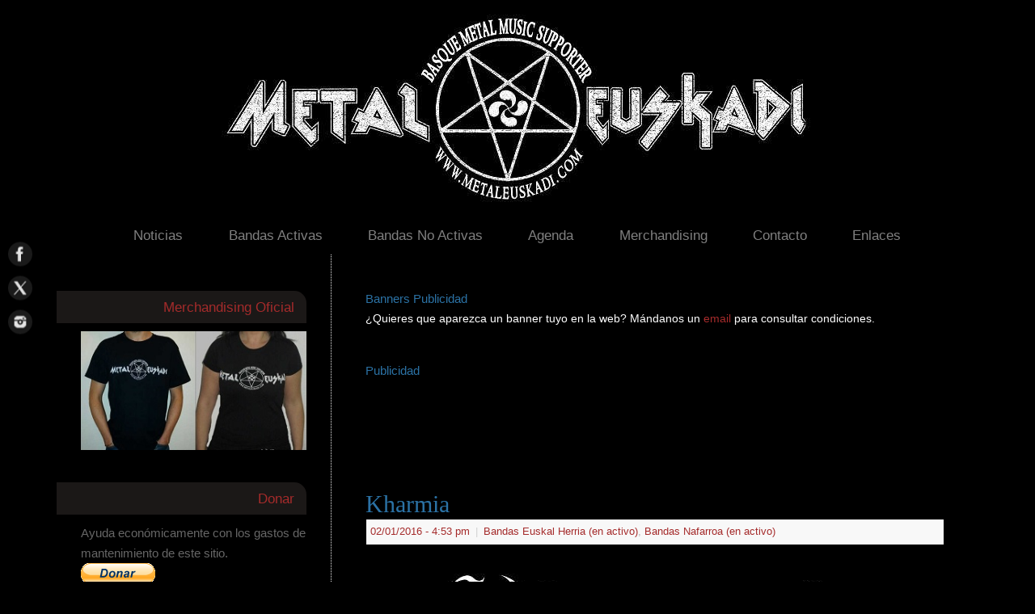

--- FILE ---
content_type: text/html; charset=UTF-8
request_url: http://www.metaleuskadi.com/banda/kharmia/
body_size: 15199
content:
<!DOCTYPE html>
<html lang="es">
<head>
<meta http-equiv="Content-Type" content="text/html; charset=UTF-8" />
<meta name="viewport" content="width=device-width, user-scalable=yes, initial-scale=1.0, minimum-scale=1.0, maximum-scale=3.0">
<link rel="profile" href="http://gmpg.org/xfn/11" />
<link rel="pingback" href="http://www.metaleuskadi.com/xmlrpc.php" />
<meta name='robots' content='index, follow, max-image-preview:large, max-snippet:-1, max-video-preview:-1' />

	<!-- This site is optimized with the Yoast SEO plugin v26.7 - https://yoast.com/wordpress/plugins/seo/ -->
	<title>Kharmia - Metal Euskadi</title>
	<link rel="canonical" href="http://www.metaleuskadi.com/banda/kharmia/" />
	<meta property="og:locale" content="es_ES" />
	<meta property="og:type" content="article" />
	<meta property="og:title" content="Kharmia - Metal Euskadi" />
	<meta property="og:url" content="http://www.metaleuskadi.com/banda/kharmia/" />
	<meta property="og:site_name" content="Metal Euskadi" />
	<meta property="article:publisher" content="https://www.facebook.com/metaleuskadi/" />
	<meta property="article:modified_time" content="2024-03-17T21:10:41+00:00" />
	<script type="application/ld+json" class="yoast-schema-graph">{"@context":"https://schema.org","@graph":[{"@type":"WebPage","@id":"http://www.metaleuskadi.com/banda/kharmia/","url":"http://www.metaleuskadi.com/banda/kharmia/","name":"Kharmia - Metal Euskadi","isPartOf":{"@id":"http://www.metaleuskadi.com/#website"},"datePublished":"2016-01-02T15:53:41+00:00","dateModified":"2024-03-17T21:10:41+00:00","breadcrumb":{"@id":"http://www.metaleuskadi.com/banda/kharmia/#breadcrumb"},"inLanguage":"es","potentialAction":[{"@type":"ReadAction","target":["http://www.metaleuskadi.com/banda/kharmia/"]}]},{"@type":"BreadcrumbList","@id":"http://www.metaleuskadi.com/banda/kharmia/#breadcrumb","itemListElement":[{"@type":"ListItem","position":1,"name":"Portada","item":"http://www.metaleuskadi.com/"},{"@type":"ListItem","position":2,"name":"Bandas","item":"http://www.metaleuskadi.com/banda/"},{"@type":"ListItem","position":3,"name":"Kharmia"}]},{"@type":"WebSite","@id":"http://www.metaleuskadi.com/#website","url":"http://www.metaleuskadi.com/","name":"Metal Euskadi","description":"Noticias Metal Euskadi","publisher":{"@id":"http://www.metaleuskadi.com/#organization"},"potentialAction":[{"@type":"SearchAction","target":{"@type":"EntryPoint","urlTemplate":"http://www.metaleuskadi.com/?s={search_term_string}"},"query-input":{"@type":"PropertyValueSpecification","valueRequired":true,"valueName":"search_term_string"}}],"inLanguage":"es"},{"@type":"Organization","@id":"http://www.metaleuskadi.com/#organization","name":"Metal Euskadi","url":"http://www.metaleuskadi.com/","logo":{"@type":"ImageObject","inLanguage":"es","@id":"http://www.metaleuskadi.com/#/schema/logo/image/","url":"https://i1.wp.com/www.metaleuskadi.com/wp-content/uploads/2018/05/metal_euskadi_banner_wordpress_1100x250.jpg?fit=1100%2C250","contentUrl":"https://i1.wp.com/www.metaleuskadi.com/wp-content/uploads/2018/05/metal_euskadi_banner_wordpress_1100x250.jpg?fit=1100%2C250","width":1100,"height":250,"caption":"Metal Euskadi"},"image":{"@id":"http://www.metaleuskadi.com/#/schema/logo/image/"},"sameAs":["https://www.facebook.com/metaleuskadi/","https://x.com/metaleuskadi"]}]}</script>
	<!-- / Yoast SEO plugin. -->


<link rel='dns-prefetch' href='//stats.wp.com' />
<link rel='dns-prefetch' href='//v0.wordpress.com' />
<link rel='dns-prefetch' href='//widgets.wp.com' />
<link rel='dns-prefetch' href='//s0.wp.com' />
<link rel='dns-prefetch' href='//0.gravatar.com' />
<link rel='dns-prefetch' href='//1.gravatar.com' />
<link rel='dns-prefetch' href='//2.gravatar.com' />
<link rel="alternate" type="application/rss+xml" title="Metal Euskadi &raquo; Feed" href="http://www.metaleuskadi.com/feed/" />
<link rel="alternate" type="application/rss+xml" title="Metal Euskadi &raquo; Feed de los comentarios" href="http://www.metaleuskadi.com/comments/feed/" />
<link rel="alternate" type="application/rss+xml" title="Metal Euskadi &raquo; Comentario Kharmia del feed" href="http://www.metaleuskadi.com/banda/kharmia/feed/" />
<link rel="alternate" title="oEmbed (JSON)" type="application/json+oembed" href="http://www.metaleuskadi.com/wp-json/oembed/1.0/embed?url=http%3A%2F%2Fwww.metaleuskadi.com%2Fbanda%2Fkharmia%2F" />
<link rel="alternate" title="oEmbed (XML)" type="text/xml+oembed" href="http://www.metaleuskadi.com/wp-json/oembed/1.0/embed?url=http%3A%2F%2Fwww.metaleuskadi.com%2Fbanda%2Fkharmia%2F&#038;format=xml" />
<style id='wp-img-auto-sizes-contain-inline-css' type='text/css'>
img:is([sizes=auto i],[sizes^="auto," i]){contain-intrinsic-size:3000px 1500px}
/*# sourceURL=wp-img-auto-sizes-contain-inline-css */
</style>
<style id='wp-emoji-styles-inline-css' type='text/css'>

	img.wp-smiley, img.emoji {
		display: inline !important;
		border: none !important;
		box-shadow: none !important;
		height: 1em !important;
		width: 1em !important;
		margin: 0 0.07em !important;
		vertical-align: -0.1em !important;
		background: none !important;
		padding: 0 !important;
	}
/*# sourceURL=wp-emoji-styles-inline-css */
</style>
<style id='wp-block-library-inline-css' type='text/css'>
:root{--wp-block-synced-color:#7a00df;--wp-block-synced-color--rgb:122,0,223;--wp-bound-block-color:var(--wp-block-synced-color);--wp-editor-canvas-background:#ddd;--wp-admin-theme-color:#007cba;--wp-admin-theme-color--rgb:0,124,186;--wp-admin-theme-color-darker-10:#006ba1;--wp-admin-theme-color-darker-10--rgb:0,107,160.5;--wp-admin-theme-color-darker-20:#005a87;--wp-admin-theme-color-darker-20--rgb:0,90,135;--wp-admin-border-width-focus:2px}@media (min-resolution:192dpi){:root{--wp-admin-border-width-focus:1.5px}}.wp-element-button{cursor:pointer}:root .has-very-light-gray-background-color{background-color:#eee}:root .has-very-dark-gray-background-color{background-color:#313131}:root .has-very-light-gray-color{color:#eee}:root .has-very-dark-gray-color{color:#313131}:root .has-vivid-green-cyan-to-vivid-cyan-blue-gradient-background{background:linear-gradient(135deg,#00d084,#0693e3)}:root .has-purple-crush-gradient-background{background:linear-gradient(135deg,#34e2e4,#4721fb 50%,#ab1dfe)}:root .has-hazy-dawn-gradient-background{background:linear-gradient(135deg,#faaca8,#dad0ec)}:root .has-subdued-olive-gradient-background{background:linear-gradient(135deg,#fafae1,#67a671)}:root .has-atomic-cream-gradient-background{background:linear-gradient(135deg,#fdd79a,#004a59)}:root .has-nightshade-gradient-background{background:linear-gradient(135deg,#330968,#31cdcf)}:root .has-midnight-gradient-background{background:linear-gradient(135deg,#020381,#2874fc)}:root{--wp--preset--font-size--normal:16px;--wp--preset--font-size--huge:42px}.has-regular-font-size{font-size:1em}.has-larger-font-size{font-size:2.625em}.has-normal-font-size{font-size:var(--wp--preset--font-size--normal)}.has-huge-font-size{font-size:var(--wp--preset--font-size--huge)}.has-text-align-center{text-align:center}.has-text-align-left{text-align:left}.has-text-align-right{text-align:right}.has-fit-text{white-space:nowrap!important}#end-resizable-editor-section{display:none}.aligncenter{clear:both}.items-justified-left{justify-content:flex-start}.items-justified-center{justify-content:center}.items-justified-right{justify-content:flex-end}.items-justified-space-between{justify-content:space-between}.screen-reader-text{border:0;clip-path:inset(50%);height:1px;margin:-1px;overflow:hidden;padding:0;position:absolute;width:1px;word-wrap:normal!important}.screen-reader-text:focus{background-color:#ddd;clip-path:none;color:#444;display:block;font-size:1em;height:auto;left:5px;line-height:normal;padding:15px 23px 14px;text-decoration:none;top:5px;width:auto;z-index:100000}html :where(.has-border-color){border-style:solid}html :where([style*=border-top-color]){border-top-style:solid}html :where([style*=border-right-color]){border-right-style:solid}html :where([style*=border-bottom-color]){border-bottom-style:solid}html :where([style*=border-left-color]){border-left-style:solid}html :where([style*=border-width]){border-style:solid}html :where([style*=border-top-width]){border-top-style:solid}html :where([style*=border-right-width]){border-right-style:solid}html :where([style*=border-bottom-width]){border-bottom-style:solid}html :where([style*=border-left-width]){border-left-style:solid}html :where(img[class*=wp-image-]){height:auto;max-width:100%}:where(figure){margin:0 0 1em}html :where(.is-position-sticky){--wp-admin--admin-bar--position-offset:var(--wp-admin--admin-bar--height,0px)}@media screen and (max-width:600px){html :where(.is-position-sticky){--wp-admin--admin-bar--position-offset:0px}}

/*# sourceURL=wp-block-library-inline-css */
</style><style id='global-styles-inline-css' type='text/css'>
:root{--wp--preset--aspect-ratio--square: 1;--wp--preset--aspect-ratio--4-3: 4/3;--wp--preset--aspect-ratio--3-4: 3/4;--wp--preset--aspect-ratio--3-2: 3/2;--wp--preset--aspect-ratio--2-3: 2/3;--wp--preset--aspect-ratio--16-9: 16/9;--wp--preset--aspect-ratio--9-16: 9/16;--wp--preset--color--black: #000000;--wp--preset--color--cyan-bluish-gray: #abb8c3;--wp--preset--color--white: #ffffff;--wp--preset--color--pale-pink: #f78da7;--wp--preset--color--vivid-red: #cf2e2e;--wp--preset--color--luminous-vivid-orange: #ff6900;--wp--preset--color--luminous-vivid-amber: #fcb900;--wp--preset--color--light-green-cyan: #7bdcb5;--wp--preset--color--vivid-green-cyan: #00d084;--wp--preset--color--pale-cyan-blue: #8ed1fc;--wp--preset--color--vivid-cyan-blue: #0693e3;--wp--preset--color--vivid-purple: #9b51e0;--wp--preset--gradient--vivid-cyan-blue-to-vivid-purple: linear-gradient(135deg,rgb(6,147,227) 0%,rgb(155,81,224) 100%);--wp--preset--gradient--light-green-cyan-to-vivid-green-cyan: linear-gradient(135deg,rgb(122,220,180) 0%,rgb(0,208,130) 100%);--wp--preset--gradient--luminous-vivid-amber-to-luminous-vivid-orange: linear-gradient(135deg,rgb(252,185,0) 0%,rgb(255,105,0) 100%);--wp--preset--gradient--luminous-vivid-orange-to-vivid-red: linear-gradient(135deg,rgb(255,105,0) 0%,rgb(207,46,46) 100%);--wp--preset--gradient--very-light-gray-to-cyan-bluish-gray: linear-gradient(135deg,rgb(238,238,238) 0%,rgb(169,184,195) 100%);--wp--preset--gradient--cool-to-warm-spectrum: linear-gradient(135deg,rgb(74,234,220) 0%,rgb(151,120,209) 20%,rgb(207,42,186) 40%,rgb(238,44,130) 60%,rgb(251,105,98) 80%,rgb(254,248,76) 100%);--wp--preset--gradient--blush-light-purple: linear-gradient(135deg,rgb(255,206,236) 0%,rgb(152,150,240) 100%);--wp--preset--gradient--blush-bordeaux: linear-gradient(135deg,rgb(254,205,165) 0%,rgb(254,45,45) 50%,rgb(107,0,62) 100%);--wp--preset--gradient--luminous-dusk: linear-gradient(135deg,rgb(255,203,112) 0%,rgb(199,81,192) 50%,rgb(65,88,208) 100%);--wp--preset--gradient--pale-ocean: linear-gradient(135deg,rgb(255,245,203) 0%,rgb(182,227,212) 50%,rgb(51,167,181) 100%);--wp--preset--gradient--electric-grass: linear-gradient(135deg,rgb(202,248,128) 0%,rgb(113,206,126) 100%);--wp--preset--gradient--midnight: linear-gradient(135deg,rgb(2,3,129) 0%,rgb(40,116,252) 100%);--wp--preset--font-size--small: 13px;--wp--preset--font-size--medium: 20px;--wp--preset--font-size--large: 36px;--wp--preset--font-size--x-large: 42px;--wp--preset--spacing--20: 0.44rem;--wp--preset--spacing--30: 0.67rem;--wp--preset--spacing--40: 1rem;--wp--preset--spacing--50: 1.5rem;--wp--preset--spacing--60: 2.25rem;--wp--preset--spacing--70: 3.38rem;--wp--preset--spacing--80: 5.06rem;--wp--preset--shadow--natural: 6px 6px 9px rgba(0, 0, 0, 0.2);--wp--preset--shadow--deep: 12px 12px 50px rgba(0, 0, 0, 0.4);--wp--preset--shadow--sharp: 6px 6px 0px rgba(0, 0, 0, 0.2);--wp--preset--shadow--outlined: 6px 6px 0px -3px rgb(255, 255, 255), 6px 6px rgb(0, 0, 0);--wp--preset--shadow--crisp: 6px 6px 0px rgb(0, 0, 0);}:where(.is-layout-flex){gap: 0.5em;}:where(.is-layout-grid){gap: 0.5em;}body .is-layout-flex{display: flex;}.is-layout-flex{flex-wrap: wrap;align-items: center;}.is-layout-flex > :is(*, div){margin: 0;}body .is-layout-grid{display: grid;}.is-layout-grid > :is(*, div){margin: 0;}:where(.wp-block-columns.is-layout-flex){gap: 2em;}:where(.wp-block-columns.is-layout-grid){gap: 2em;}:where(.wp-block-post-template.is-layout-flex){gap: 1.25em;}:where(.wp-block-post-template.is-layout-grid){gap: 1.25em;}.has-black-color{color: var(--wp--preset--color--black) !important;}.has-cyan-bluish-gray-color{color: var(--wp--preset--color--cyan-bluish-gray) !important;}.has-white-color{color: var(--wp--preset--color--white) !important;}.has-pale-pink-color{color: var(--wp--preset--color--pale-pink) !important;}.has-vivid-red-color{color: var(--wp--preset--color--vivid-red) !important;}.has-luminous-vivid-orange-color{color: var(--wp--preset--color--luminous-vivid-orange) !important;}.has-luminous-vivid-amber-color{color: var(--wp--preset--color--luminous-vivid-amber) !important;}.has-light-green-cyan-color{color: var(--wp--preset--color--light-green-cyan) !important;}.has-vivid-green-cyan-color{color: var(--wp--preset--color--vivid-green-cyan) !important;}.has-pale-cyan-blue-color{color: var(--wp--preset--color--pale-cyan-blue) !important;}.has-vivid-cyan-blue-color{color: var(--wp--preset--color--vivid-cyan-blue) !important;}.has-vivid-purple-color{color: var(--wp--preset--color--vivid-purple) !important;}.has-black-background-color{background-color: var(--wp--preset--color--black) !important;}.has-cyan-bluish-gray-background-color{background-color: var(--wp--preset--color--cyan-bluish-gray) !important;}.has-white-background-color{background-color: var(--wp--preset--color--white) !important;}.has-pale-pink-background-color{background-color: var(--wp--preset--color--pale-pink) !important;}.has-vivid-red-background-color{background-color: var(--wp--preset--color--vivid-red) !important;}.has-luminous-vivid-orange-background-color{background-color: var(--wp--preset--color--luminous-vivid-orange) !important;}.has-luminous-vivid-amber-background-color{background-color: var(--wp--preset--color--luminous-vivid-amber) !important;}.has-light-green-cyan-background-color{background-color: var(--wp--preset--color--light-green-cyan) !important;}.has-vivid-green-cyan-background-color{background-color: var(--wp--preset--color--vivid-green-cyan) !important;}.has-pale-cyan-blue-background-color{background-color: var(--wp--preset--color--pale-cyan-blue) !important;}.has-vivid-cyan-blue-background-color{background-color: var(--wp--preset--color--vivid-cyan-blue) !important;}.has-vivid-purple-background-color{background-color: var(--wp--preset--color--vivid-purple) !important;}.has-black-border-color{border-color: var(--wp--preset--color--black) !important;}.has-cyan-bluish-gray-border-color{border-color: var(--wp--preset--color--cyan-bluish-gray) !important;}.has-white-border-color{border-color: var(--wp--preset--color--white) !important;}.has-pale-pink-border-color{border-color: var(--wp--preset--color--pale-pink) !important;}.has-vivid-red-border-color{border-color: var(--wp--preset--color--vivid-red) !important;}.has-luminous-vivid-orange-border-color{border-color: var(--wp--preset--color--luminous-vivid-orange) !important;}.has-luminous-vivid-amber-border-color{border-color: var(--wp--preset--color--luminous-vivid-amber) !important;}.has-light-green-cyan-border-color{border-color: var(--wp--preset--color--light-green-cyan) !important;}.has-vivid-green-cyan-border-color{border-color: var(--wp--preset--color--vivid-green-cyan) !important;}.has-pale-cyan-blue-border-color{border-color: var(--wp--preset--color--pale-cyan-blue) !important;}.has-vivid-cyan-blue-border-color{border-color: var(--wp--preset--color--vivid-cyan-blue) !important;}.has-vivid-purple-border-color{border-color: var(--wp--preset--color--vivid-purple) !important;}.has-vivid-cyan-blue-to-vivid-purple-gradient-background{background: var(--wp--preset--gradient--vivid-cyan-blue-to-vivid-purple) !important;}.has-light-green-cyan-to-vivid-green-cyan-gradient-background{background: var(--wp--preset--gradient--light-green-cyan-to-vivid-green-cyan) !important;}.has-luminous-vivid-amber-to-luminous-vivid-orange-gradient-background{background: var(--wp--preset--gradient--luminous-vivid-amber-to-luminous-vivid-orange) !important;}.has-luminous-vivid-orange-to-vivid-red-gradient-background{background: var(--wp--preset--gradient--luminous-vivid-orange-to-vivid-red) !important;}.has-very-light-gray-to-cyan-bluish-gray-gradient-background{background: var(--wp--preset--gradient--very-light-gray-to-cyan-bluish-gray) !important;}.has-cool-to-warm-spectrum-gradient-background{background: var(--wp--preset--gradient--cool-to-warm-spectrum) !important;}.has-blush-light-purple-gradient-background{background: var(--wp--preset--gradient--blush-light-purple) !important;}.has-blush-bordeaux-gradient-background{background: var(--wp--preset--gradient--blush-bordeaux) !important;}.has-luminous-dusk-gradient-background{background: var(--wp--preset--gradient--luminous-dusk) !important;}.has-pale-ocean-gradient-background{background: var(--wp--preset--gradient--pale-ocean) !important;}.has-electric-grass-gradient-background{background: var(--wp--preset--gradient--electric-grass) !important;}.has-midnight-gradient-background{background: var(--wp--preset--gradient--midnight) !important;}.has-small-font-size{font-size: var(--wp--preset--font-size--small) !important;}.has-medium-font-size{font-size: var(--wp--preset--font-size--medium) !important;}.has-large-font-size{font-size: var(--wp--preset--font-size--large) !important;}.has-x-large-font-size{font-size: var(--wp--preset--font-size--x-large) !important;}
/*# sourceURL=global-styles-inline-css */
</style>

<style id='classic-theme-styles-inline-css' type='text/css'>
/*! This file is auto-generated */
.wp-block-button__link{color:#fff;background-color:#32373c;border-radius:9999px;box-shadow:none;text-decoration:none;padding:calc(.667em + 2px) calc(1.333em + 2px);font-size:1.125em}.wp-block-file__button{background:#32373c;color:#fff;text-decoration:none}
/*# sourceURL=/wp-includes/css/classic-themes.min.css */
</style>
<link rel='stylesheet' id='linkssc-style-css' href='http://www.metaleuskadi.com/wp-content/plugins/links-shortcode/links-shortcode.css?ver=6.9' type='text/css' media='all' />
<link rel='stylesheet' id='mantra-style-css' href='http://www.metaleuskadi.com/wp-content/themes/mantra-child/style.css?ver=3.3.3' type='text/css' media='all' />
<style id='mantra-style-inline-css' type='text/css'>
 #wrapper { max-width: 1140px; } #content { width: 100%; max-width:800px; max-width: calc( 100% - 340px ); } #content { float:right; } #primary, #secondary { width:340px; float:left; clear:left; border:none; border-right:1px dotted #EEE; } #primary .widget-title, #secondary .widget-title { border-radius:0 15px 0 0; text-align:right; margin-left: -2em; } html { font-size:14px; } #bg_image { display:block; margin:0 auto; } #main, #access ul li.current_page_item, #access ul li.current-menu-item, #access ul ul li, #nav-toggle { background-color:#000000} #access ul li { background-color:#000000} body, input, textarea {font-family:Segoe UI, Arial, sans-serif; } #content h1.entry-title a, #content h2.entry-title a, #content h1.entry-title, #content h2.entry-title, #front-text1 h2, #front-text2 h2 {font-family:Georgia, Times New Roman, Times, serif; } .widget-area {font-family:Helvetica, sans-serif; } .entry-content h1, .entry-content h2, .entry-content h3, .entry-content h4, .entry-content h5, .entry-content h6 {font-family:Georgia, Times New Roman, Times, serif; } article.post, article.page { padding-bottom:10px;border-bottom:3px solid #EEE } .nocomments, .nocomments2 {display:none;} #header-container > div { margin-top:120px; } #header-container > div { margin-left:0px; } body { background-color:#000000 !important; } #header { background-color:#000000; } #footer { background-color:#222222; } #footer2 { background-color:#171717; } #site-title span a { color:#a52b2b; } #site-description { color:#a52b2b; } #content, .column-text, #front-text3, #front-text4 { color:#FFFFFF ;} .widget-area a:link, .widget-area a:visited, a:link, a:visited ,#searchform #s:hover, #container #s:hover, #access a:hover, #wp-calendar tbody td a, #site-info a, #site-copyright a, #access li:hover > a, #access ul ul:hover > a { color:#a52b2b; } a:hover, .entry-meta a:hover, .entry-utility a:hover, .widget-area a:hover { color:#a54500; } #content .entry-title a, #content .entry-title, #content h1, #content h2, #content h3, #content h4, #content h5, #content h6 { color:#2b72a5; } #content .entry-title a:hover { color:#0096a5; } .widget-title { background-color:#1b1817; } .widget-title { color:#a52b2b; } #footer-widget-area .widget-title { color:#0C85CD; } #footer-widget-area a { color:#666666; } #footer-widget-area a:hover { color:#888888; } body .wp-caption { background-image:url(http://www.metaleuskadi.com/wp-content/themes/mantra/resources/images/pins/Pin2.png); } h1.page-title { display:none; } .entry-meta .comments-link, .entry-meta2 .comments-link { display:none; } .entry-meta .author { display:none; } .entry-utility span.bl_bookmark { display:none; } .entry-content p:not(:last-child), .entry-content ul, .entry-summary ul, .entry-content ol, .entry-summary ol { margin-bottom:1.5em;} #branding { height:250px ;} 
ins{background:black} /* cambiar color letras menú principal*/ #access ul li a { color: grey !important; font-size: 1.2em !important;} #access ul li.current_page_item a, #access ul li.current-menu-item a { background-color: #000000 !important; color: grey !important; font-size: 1.2em !important;} #access ul li:hover { background-color: #000000 !important;} #access ul li a:hover { color: white !important; } /* cambiar fuente y fondo de los comentarios*/ .comment-author cite {color: green;} .comment p { color: white !important; } .commentlist li.comment { background: #000000; } .commentlist li.comment:hover { background: #000000; } /* cambiar fondo de las celdas de las tablas */ td {background-color: #000000;} /* cambiar tamaño titulos en WP Parallax Content Slider */ .da-slide h2{ font-size: 20px; } /* cambiar fondo en WP Parallax Content Slider */ .da-slider{ background: black !important;} /* cambiar color de "Search Results for:" cuando buscas en la pagina */ .page-title { color: grey !important; }
/*# sourceURL=mantra-style-inline-css */
</style>
<link rel='stylesheet' id='mantra-mobile-css' href='http://www.metaleuskadi.com/wp-content/themes/mantra/resources/css/style-mobile.css?ver=3.3.3' type='text/css' media='all' />
<link rel='stylesheet' id='jetpack_likes-css' href='http://www.metaleuskadi.com/wp-content/plugins/jetpack/modules/likes/style.css?ver=15.4' type='text/css' media='all' />
<script type="text/javascript" src="http://www.metaleuskadi.com/wp-includes/js/jquery/jquery.min.js?ver=3.7.1" id="jquery-core-js"></script>
<script type="text/javascript" src="http://www.metaleuskadi.com/wp-includes/js/jquery/jquery-migrate.min.js?ver=3.4.1" id="jquery-migrate-js"></script>
<script type="text/javascript" src="http://www.metaleuskadi.com/wp-content/plugins/gigpress/scripts/gigpress.js?ver=6.9" id="gigpress-js-js"></script>
<script type="text/javascript" id="mantra-frontend-js-extra">
/* <![CDATA[ */
var mantra_options = {"responsive":"1","image_class":"imageSix","equalize_sidebars":"0"};
//# sourceURL=mantra-frontend-js-extra
/* ]]> */
</script>
<script type="text/javascript" src="http://www.metaleuskadi.com/wp-content/themes/mantra/resources/js/frontend.js?ver=3.3.3" id="mantra-frontend-js"></script>
<link rel="https://api.w.org/" href="http://www.metaleuskadi.com/wp-json/" /><link rel="EditURI" type="application/rsd+xml" title="RSD" href="http://www.metaleuskadi.com/xmlrpc.php?rsd" />
<meta name="generator" content="WordPress 6.9" />
<link rel='shortlink' href='http://www.metaleuskadi.com/?p=10384' />

<!-- This site is using AdRotate v5.17.2 to display their advertisements - https://ajdg.solutions/ -->
<!-- AdRotate CSS -->
<style type="text/css" media="screen">
	.g { margin:0px; padding:0px; overflow:hidden; line-height:1; zoom:1; }
	.g img { height:auto; }
	.g-col { position:relative; float:left; }
	.g-col:first-child { margin-left: 0; }
	.g-col:last-child { margin-right: 0; }
	.g-2 { min-width:0px; max-width:300px; }
	.b-2 { margin:0px 0px 0px 0px; }
	@media only screen and (max-width: 480px) {
		.g-col, .g-dyn, .g-single { width:100%; margin-left:0; margin-right:0; }
	}
</style>
<!-- /AdRotate CSS -->


		<!-- GA Google Analytics @ https://m0n.co/ga -->
		<script async src="https://www.googletagmanager.com/gtag/js?id=G-6BXCSTHBRH"></script>
		<script>
			window.dataLayer = window.dataLayer || [];
			function gtag(){dataLayer.push(arguments);}
			gtag('js', new Date());
			gtag('config', 'G-6BXCSTHBRH');
		</script>

		<style>img#wpstats{display:none}</style>
		<!--[if lte IE 8]> <style type="text/css" media="screen"> #access ul li, .edit-link a , #footer-widget-area .widget-title, .entry-meta,.entry-meta .comments-link, .short-button-light, .short-button-dark ,.short-button-color ,blockquote { position:relative; behavior: url(http://www.metaleuskadi.com/wp-content/themes/mantra/resources/js/PIE/PIE.php); } #access ul ul { -pie-box-shadow:0px 5px 5px #999; } #access ul li.current_page_item, #access ul li.current-menu-item , #access ul li ,#access ul ul ,#access ul ul li, .commentlist li.comment ,.commentlist .avatar, .nivo-caption, .theme-default .nivoSlider { behavior: url(http://www.metaleuskadi.com/wp-content/themes/mantra/resources/js/PIE/PIE.php); } </style> <![endif]--><link rel="icon" href="http://www.metaleuskadi.com/wp-content/uploads/2014/12/metal_euskadi_banner_cuadrado_899x899-54909618v1_site_icon-32x32.png" sizes="32x32" />
<link rel="icon" href="http://www.metaleuskadi.com/wp-content/uploads/2014/12/metal_euskadi_banner_cuadrado_899x899-54909618v1_site_icon-250x250.png" sizes="192x192" />
<link rel="apple-touch-icon" href="http://www.metaleuskadi.com/wp-content/uploads/2014/12/metal_euskadi_banner_cuadrado_899x899-54909618v1_site_icon-250x250.png" />
<meta name="msapplication-TileImage" content="http://www.metaleuskadi.com/wp-content/uploads/2014/12/metal_euskadi_banner_cuadrado_899x899-54909618v1_site_icon.png" />
<!--[if lt IE 9]>
	<script>
	document.createElement('header');
	document.createElement('nav');
	document.createElement('section');
	document.createElement('article');
	document.createElement('aside');
	document.createElement('footer');
	document.createElement('hgroup');
	</script>
	<![endif]--> <link rel='stylesheet' id='gigpress-css-css' href='http://www.metaleuskadi.com/wp-content/plugins/gigpress/css/gigpress.css?ver=6.9' type='text/css' media='all' />
<link rel='stylesheet' id='gigpress-css-custom-css' href='http://www.metaleuskadi.com/wp-content/themes/mantra-child/gigpress.css?ver=6.9' type='text/css' media='all' />
</head>
<body class="wp-singular banda-template-default single single-banda postid-10384 wp-theme-mantra wp-child-theme-mantra-child mantra-image-six mantra-caption-light mantra-hratio-1 mantra-sidebar-left mantra-menu-center mobile">
	    <div id="toTop"><i class="crycon-back2top"></i> </div>
		
<div id="wrapper" class="hfeed">


<header id="header">

		<div id="masthead">

			<div id="branding" role="banner" >

				<img id="bg_image" alt="Metal Euskadi" title="Metal Euskadi" src="http://www.metaleuskadi.com/wp-content/uploads/2014/11/metal_euskadi_banner_wordpress_1100x250_baja_calidad.jpg" />
	<div id="header-container">

				<a href="http://www.metaleuskadi.com/" id="linky"></a>
				</div> <!-- #header-container -->
					<div style="clear:both;"></div>

			</div><!-- #branding -->

            <a id="nav-toggle"><span>&nbsp; Menú</span></a>
			<nav id="access" class="jssafe" role="navigation">

					<div class="skip-link screen-reader-text"><a href="#content" title="Ir al contenido">Ir al contenido</a></div>
	<div class="menu"><ul id="prime_nav" class="menu"><li id="menu-item-11047" class="menu-item menu-item-type-custom menu-item-object-custom menu-item-home menu-item-11047"><a href="http://www.metaleuskadi.com">Noticias</a></li>
<li id="menu-item-2041" class="menu-item menu-item-type-post_type menu-item-object-page menu-item-has-children menu-item-2041"><a href="http://www.metaleuskadi.com/bandas-euskal-herria-en-activo/">Bandas Activas</a>
<ul class="sub-menu">
	<li id="menu-item-4156" class="menu-item menu-item-type-post_type menu-item-object-page menu-item-4156"><a href="http://www.metaleuskadi.com/bandas-euskal-herria-araba-en-activo/">Araba</a></li>
	<li id="menu-item-4155" class="menu-item menu-item-type-post_type menu-item-object-page menu-item-4155"><a href="http://www.metaleuskadi.com/bandas-euskal-herria-bizkaia-en-activo/">Bizkaia</a></li>
	<li id="menu-item-4154" class="menu-item menu-item-type-post_type menu-item-object-page menu-item-4154"><a href="http://www.metaleuskadi.com/bandas-euskal-herria-gipuzkoa-en-activo/">Gipuzkoa</a></li>
	<li id="menu-item-4153" class="menu-item menu-item-type-post_type menu-item-object-page menu-item-4153"><a href="http://www.metaleuskadi.com/bandas-euskal-herria-nafarroa-en-activo/">Nafarroa</a></li>
	<li id="menu-item-6225" class="menu-item menu-item-type-post_type menu-item-object-page menu-item-6225"><a href="http://www.metaleuskadi.com/bandas-euskal-herria-ipar-euskal-herria-en-activo/">Ipar Euskal Herria</a></li>
	<li id="menu-item-5138" class="menu-item menu-item-type-post_type menu-item-object-page menu-item-5138"><a href="http://www.metaleuskadi.com/bandas-euskal-herria-resto-en-activo/">Resto</a></li>
</ul>
</li>
<li id="menu-item-7554" class="menu-item menu-item-type-post_type menu-item-object-page menu-item-has-children menu-item-7554"><a href="http://www.metaleuskadi.com/bandas-euskal-herria-no-en-activo/">Bandas No Activas</a>
<ul class="sub-menu">
	<li id="menu-item-7625" class="menu-item menu-item-type-post_type menu-item-object-page menu-item-7625"><a href="http://www.metaleuskadi.com/bandas-euskal-herria-araba-no-en-activo/">Araba</a></li>
	<li id="menu-item-7557" class="menu-item menu-item-type-post_type menu-item-object-page menu-item-7557"><a href="http://www.metaleuskadi.com/bandas-euskal-herria-bizkaia-no-en-activo/">Bizkaia</a></li>
	<li id="menu-item-7560" class="menu-item menu-item-type-post_type menu-item-object-page menu-item-7560"><a href="http://www.metaleuskadi.com/bandas-euskal-herria-gipuzkoa-no-en-activo/">Gipuzkoa</a></li>
	<li id="menu-item-7866" class="menu-item menu-item-type-post_type menu-item-object-page menu-item-7866"><a href="http://www.metaleuskadi.com/bandas-euskal-herria-nafarroa-no-en-activo/">Nafarroa</a></li>
	<li id="menu-item-7933" class="menu-item menu-item-type-post_type menu-item-object-page menu-item-7933"><a href="http://www.metaleuskadi.com/bandas-euskal-herria-ipar-euskal-herria-no-en-activo/">Ipar Euskal Herria</a></li>
	<li id="menu-item-16918" class="menu-item menu-item-type-post_type menu-item-object-page menu-item-16918"><a href="http://www.metaleuskadi.com/bandas-euskal-herria-resto-no-activo/">Resto</a></li>
</ul>
</li>
<li id="menu-item-1891" class="menu-item menu-item-type-post_type menu-item-object-page menu-item-has-children menu-item-1891"><a href="http://www.metaleuskadi.com/agenda-euskal-herria-por-banda/">Agenda</a>
<ul class="sub-menu">
	<li id="menu-item-16736" class="menu-item menu-item-type-post_type menu-item-object-page menu-item-16736"><a href="http://www.metaleuskadi.com/agenda-araba-fecha/">Araba</a></li>
	<li id="menu-item-16741" class="menu-item menu-item-type-post_type menu-item-object-page menu-item-16741"><a href="http://www.metaleuskadi.com/agenda-bizkaia-fecha/">Bizkaia</a></li>
	<li id="menu-item-16746" class="menu-item menu-item-type-post_type menu-item-object-page menu-item-16746"><a href="http://www.metaleuskadi.com/agenda-gipuzkoa-fecha/">Gipuzkoa</a></li>
	<li id="menu-item-16751" class="menu-item menu-item-type-post_type menu-item-object-page menu-item-16751"><a href="http://www.metaleuskadi.com/agenda-nafarroa-fecha/">Nafarroa</a></li>
	<li id="menu-item-16756" class="menu-item menu-item-type-post_type menu-item-object-page menu-item-16756"><a href="http://www.metaleuskadi.com/agenda-ipar-euskal-herria-fecha/">Ipar Euskal Herria</a></li>
</ul>
</li>
<li id="menu-item-8265" class="menu-item menu-item-type-post_type menu-item-object-page menu-item-has-children menu-item-8265"><a href="http://www.metaleuskadi.com/merchandising/">Merchandising</a>
<ul class="sub-menu">
	<li id="menu-item-10129" class="menu-item menu-item-type-post_type menu-item-object-page menu-item-10129"><a href="http://www.metaleuskadi.com/supporters/">Supporters</a></li>
</ul>
</li>
<li id="menu-item-856" class="menu-item menu-item-type-post_type menu-item-object-page menu-item-856"><a href="http://www.metaleuskadi.com/contacto/">Contacto</a></li>
<li id="menu-item-6049" class="menu-item menu-item-type-post_type menu-item-object-page menu-item-6049"><a href="http://www.metaleuskadi.com/enlaces/">Enlaces</a></li>
</ul></div>
			</nav><!-- #access -->

		</div><!-- #masthead -->

	<div style="clear:both;"> </div>

</header><!-- #header -->
<div id="main" class="main">
	<div  id="forbottom" >
			<div class="socials" id="smenul">
	
			<a target="_blank" rel="nofollow" href="https://www.facebook.com/metaleuskadi" class="socialicons social-Facebook" title="Facebook">
				<img alt="Facebook" src="http://www.metaleuskadi.com/wp-content/themes/mantra/resources/images/socials/Facebook.png" />
			</a>
            
			<a target="_blank" rel="nofollow" href="https://x.com/metaleuskadi" class="socialicons social-X" title="X">
				<img alt="X" src="http://www.metaleuskadi.com/wp-content/themes/mantra/resources/images/socials/X.png" />
			</a>
            
			<a target="_blank" rel="nofollow" href="https://www.instagram.com/metaleuskadi" class="socialicons social-Instagram" title="Instagram">
				<img alt="Instagram" src="http://www.metaleuskadi.com/wp-content/themes/mantra/resources/images/socials/Instagram.png" />
			</a>
            	</div>
	
		<div style="clear:both;"> </div>

				<section id="container">
			<div id="content" role="main">
						<ul class="yoyo">
			<li id="text-2" class="widget-container widget_text"><h3 class="widget-title">Banners Publicidad</h3>			<div class="textwidget"><p>¿Quieres que aparezca un banner tuyo en la web? Mándanos un <a href="mailto:metaleuskadi@gmail.com">email </a>para consultar condiciones.</p>
</div>
		</li><li id="adrotate_widgets-3" class="widget-container adrotate_widgets"><h3 class="widget-title">Publicidad</h3><div class="g g-3"><div class="g-single a-4"><script async src="//pagead2.googlesyndication.com/pagead/js/adsbygoogle.js"></script>
<!-- Skyscraper horizonal -->
<ins class="adsbygoogle"
     style="display:inline-block;width:728px;height:90px"
     data-ad-client="ca-pub-5404013704763382"
     data-ad-slot="4448607759"></ins>
<script>
(adsbygoogle = window.adsbygoogle || []).push({});
</script></div></div></li>		</ul>
									<div id="nav-above" class="navigation">
					<div class="nav-previous">
						<a href="http://www.metaleuskadi.com/banda/the-hammer-killers/" rel="prev"><span class="meta-nav">&laquo;</span> The Hammer Killers</a>					</div>
					<div class="nav-next">
						<a href="http://www.metaleuskadi.com/banda/lamprea/" rel="next">Lampr3a <span class="meta-nav">&raquo;</span></a>				</div>
			</div><!-- #nav-above -->
			
			<div id="post-10384" class="post-10384 banda type-banda status-publish hentry category-bandas-euskal-herria-en-activo category-bandas-nafarroa-en-activo">
					<h1 class="entry-title">Kharmia</h1>
										<div class="entry-meta">
						 <span class="author vcard" > por <a class="url fn n" rel="author" href="http://www.metaleuskadi.com/author/metaleuskadi/" title="Lee todas las entradas de metaleuskadi">metaleuskadi</a> <span class="bl_sep">|</span></span>  <time class="onDate date published" datetime="2016-01-02T16:53:41+01:00"> <a href="http://www.metaleuskadi.com/banda/kharmia/" title="4:53 pm" rel="bookmark"><span class="entry-date">02/01/2016</span> <span class="entry-time"> - 4:53 pm</span></a> </time><span class="bl_sep">|</span><time class="updated"  datetime="2024-03-17T22:10:41+01:00">17/03/2024</time> <span class="bl_categ"> <a href="http://www.metaleuskadi.com/category/bandas-euskal-herria-en-activo/" rel="tag">Bandas Euskal Herria (en activo)</a>, <a href="http://www.metaleuskadi.com/category/bandas-euskal-herria-en-activo/bandas-nafarroa-en-activo/" rel="tag">Bandas Nafarroa (en activo)</a> </span>  					</div><!-- .entry-meta -->
					<div class="entry-content">
						<div style="text-align:center;">
							<img src="http://www.metaleuskadi.com/wp-content/uploads/2015/07/Kharmia_Logo.jpg" />
						</div>
						<br>
						<div class="entry-content">Iruña,Heavy Metal &#40;Activa&#41;&emsp;</div></br><table class="tab-sin-borde"><tr><td class="td-sin-borde"><div><b>Formaci&oacute;n Actual</b><br>Mon Argandoña: Guitarra<br />
Yisus: Voz<br />
Jon Harrys: Bajo<br />
Jon Culebras: Batería</div></td><td class="td-sin-borde"><img class="responsive-image" src="http://www.metaleuskadi.com/wp-content/uploads/2016/01/Kharmia_Banda.jpg"/></td></tr><tr><td class="td-sin-borde" colspan="2"><div><b>Componentes Anteriores</b><br>Ángel Garcia: Guitarra<br />
Marta Nicolás: Voz<br />
Javier "Txapi" Azpilicueta: Teclado<br />
Isaac Ríos: Voz<br />
Juankar Martínez: Batería<br />
Carlos Zugasti: Teclado<br />
Sergio Barbarin: Guitarra</div></td></tr></table><div><h1><b>Biograf&iacute;a</b></h1></div><br><div>Kharmia!! Nueva banda de Heavy Metal desde Navarra</div><br><div><h1><b>Discograf&iacute;a</b></h1></div><br><table class="tab-sin-borde"><tr><td class="td-sin-borde" colspan="2"><div><text style="font-size:200%;">Musikabizirik Recopilatorio 2015</text>&emsp;<text style="font-size:150%;">Split</text>&emsp;<text style="font-size:150%;">2015</text>&emsp;<a href="http://mega.co.nz/#!VlZEyI7K!P1mzc8gDYoJtSqau7I55VaMdfVVrtqDLYQIxIsvlg1Y" target="_blank" rel="nofollow"><text style="font-size:100%;">Descarga</text></a></div></td></tr><tr><td class="td-sin-borde"><div><img src="http://www.metaleuskadi.com/wp-content/uploads/2015/07/Kharmia_MusikabizirikRecopilatorio2015.jpg"/></div><br></td><td class="td-sin-borde"><div><b>Tracklist</b></div><br><div>1. Kudai - Mammon<br />
2. Niketz - Saldu<br />
3. Hibakusha - Itzalak<br />
4. Dingos & Flamingos - My Way<br />
5. Salyva - Cuando Perdimos La Razón<br />
6. Nekrotech - Shoot In Your Head<br />
7. In Thousand Lakes - Broken Silence<br />
8. The Gratix - No Señor<br />
9. Izu Nauk - Izu nauk<br />
10. Hi Executibo - Sua Itzaltzen<br />
11. Últimos Ritos - El Arte Del Cortar<br />
12. Indomables - La Hora De Despertar<br />
13. More Too - 15 Días<br />
14. Bullets Of Misery - Bizirik Infernuan<br />
15. Urban - El Roce<br />
16. Dark Hellion - Alma<br />
17. Irracional - Dulce Infancia<br />
18. Kharmia - Hijos Del Metal<br />
19. Kartzarot - Patakon<br />
20. Los Cojones - Te Digo Adios<br />
21. Meltdown - Hollow Chest<br />
22. RAS - Aquellos De Los Que Nadie Habla</div><br></td></tr></tr></table><table class="tab-sin-borde"><tr><td class="td-sin-borde" colspan="2"><div><text style="font-size:200%;">Kharmia</text>&emsp;<text style="font-size:150%;">Single</text>&emsp;</div></td></tr><tr><td class="td-sin-borde"><div><img src="http://www.metaleuskadi.com/wp-content/uploads/2016/01/Kharmia_Kharmia.jpg"/></div><br></td><td class="td-sin-borde"><div><b>Tracklist</b></div><br><div>1. Despierta<br />
2. Cazador</div><br></td></tr></tr></table><table class="tab-sin-borde"><tr><td class="td-sin-borde" colspan="2"><div><text style="font-size:200%;">La Bestia</text>&emsp;<text style="font-size:150%;">Album</text>&emsp;<text style="font-size:150%;">2024</text>&emsp;</div></td></tr><tr><td class="td-sin-borde"><div><img src="http://www.metaleuskadi.com/wp-content/uploads/2016/01/Kharmia_LaBestia.jpg"/></div><br></td><td class="td-sin-borde"></td></tr></tr></table><div><h4><b>Resto Discograf&iacute;a</b></h4></div><br><table class="tab-sin-borde"><tr><td class="td-sin-borde" colspan="2"><div><text style="font-size:200%;">Metal Norte IV</text>&emsp;<text style="font-size:150%;">Split</text>&emsp;<text style="font-size:150%;">2017</text>&emsp;</div></td></tr><tr><td class="td-sin-borde"><div><img src="http://www.metaleuskadi.com/wp-content/uploads/2016/01/Kharmia_MetalNorteIV.jpg"/></div><br></td><td class="td-sin-borde"><div><b>Tracklist</b></div><br><div>1. Infamia - Sin Respiro<br />
2. Tabú - Nada<br />
3. Mandrágora Negra - Vencerás<br />
4. Taken - Modern Messiah<br />
5. Icarus Dream - Siempre Al Límite<br />
6. Óxido - Oxidados<br />
7. Omnia Transit - Amanece Oscuridad<br />
8. Black Cat - Black Cat<br />
9. Kharmia - Despierta<br />
10. Dominium - Abismo<br />
11. Infektor - El Esperpento<br />
12. Penumbra - Miseria<br />
13. Seznaus - Pornonuclear<br />
14. Non Gratos - A Terapia<br />
15. Euphoric - Nada Vale Nada<br />
16. Herio - Deshaucio<br />
17. Potentor - Zozki Iluna</div><br></td></tr></tr></table><div><h1><b>Audios</b></h1></div><br><div><iframe title="Kharmia" width="800" height="450" src="https://www.youtube.com/embed/videoseries?list=OLAK5uy_mrIWqPstlnH71kfuglEpFMsxusf4Fhm8w" frameborder="0" allow="accelerometer; autoplay; clipboard-write; encrypted-media; gyroscope; picture-in-picture; web-share" referrerpolicy="strict-origin-when-cross-origin" allowfullscreen></iframe></div><br><div><iframe title="Locuras" width="800" height="600" src="https://www.youtube.com/embed/jt84M6mB1No?feature=oembed" frameborder="0" allow="accelerometer; autoplay; clipboard-write; encrypted-media; gyroscope; picture-in-picture; web-share" referrerpolicy="strict-origin-when-cross-origin" allowfullscreen></iframe></div><br><div><iframe title="Vientos de tristeza" width="800" height="600" src="https://www.youtube.com/embed/ex8JTs8-Q84?feature=oembed" frameborder="0" allow="accelerometer; autoplay; clipboard-write; encrypted-media; gyroscope; picture-in-picture; web-share" referrerpolicy="strict-origin-when-cross-origin" allowfullscreen></iframe></div><br><div><h1><b>V&iacute;deos</b></h1></div><br><div><iframe title="KHARMIA - PIE TRAS PIE (VIDEO OFICIAL 2018)" width="800" height="450" src="https://www.youtube.com/embed/S3dDPat1rv0?feature=oembed" frameborder="0" allow="accelerometer; autoplay; clipboard-write; encrypted-media; gyroscope; picture-in-picture; web-share" referrerpolicy="strict-origin-when-cross-origin" allowfullscreen></iframe></div><br><div><iframe title="KHARMIA &quot;Caerás&quot; (Videoclip)" width="800" height="450" src="https://www.youtube.com/embed/eHJ27sX0GiU?feature=oembed" frameborder="0" allow="accelerometer; autoplay; clipboard-write; encrypted-media; gyroscope; picture-in-picture; web-share" referrerpolicy="strict-origin-when-cross-origin" allowfullscreen></iframe></div><br><div><h4><b>Lyric Videos</b></h4></div><br><div><iframe title="KHARMIA  &#039;Golpea&#039;  [Official Lyric Video]" width="800" height="450" src="https://www.youtube.com/embed/JDjBKVUToNE?feature=oembed" frameborder="0" allow="accelerometer; autoplay; clipboard-write; encrypted-media; gyroscope; picture-in-picture; web-share" referrerpolicy="strict-origin-when-cross-origin" allowfullscreen></iframe></div><br><div><h1><b>Enlaces</b></h1></div><br><table class="tab-sin-borde"><tr><td class="td-sin-borde">Facebook</td><td class="td-sin-borde"><a href="https://www.facebook.com/kharmiaheavymetal" target="_blank" rel="nofollow">https://www.facebook.com/kharmiaheavymetal</a></td></tr><tr><td class="td-sin-borde">Instagram</td><td class="td-sin-borde"><a href="https://www.instagram.com/kharmia_official/" target="_blank" rel="nofollow">https://www.instagram.com/kharmia_official/</a></td></tr><tr><td class="td-sin-borde">Youtube</td><td class="td-sin-borde"><a href="https://www.youtube.com/channel/UCGpPGtF1WsEr5V7bHiCyG5g" target="_blank" rel="nofollow">https://www.youtube.com/channel/UCGpPGtF1WsEr5V7bHiCyG5g</a></td></tr><tr><td class="td-sin-borde">Youtube</td><td class="td-sin-borde"><a href="https://www.youtube.com/channel/UC_pe2sfFoQ8W8-W9W3i40SA" target="_blank" rel="nofollow">https://www.youtube.com/channel/UC_pe2sfFoQ8W8-W9W3i40SA</a></td></tr><tr><td class="td-sin-borde">Youtube</td><td class="td-sin-borde"><a href="https://www.youtube.com/channel/UC0QBCZB-9934KPm4geF0Neg" target="_blank" rel="nofollow">https://www.youtube.com/channel/UC0QBCZB-9934KPm4geF0Neg</a></td></tr></table><br>
						
						
					</div><!-- .entry-content -->






					<div class="entry-utility">

						<span class="bl_bookmark">Marcar el <a href="http://www.metaleuskadi.com/banda/kharmia/" title="Enlace permanente a Kharmia" rel="bookmark">Enlace permanente</a>. </span>
						
					</div><!-- .entry-utility -->

				</div><!-- #post-## -->



				<div id="nav-below" class="navigation">

					<div class="nav-previous"><a href="http://www.metaleuskadi.com/banda/the-hammer-killers/" rel="prev"><span class="meta-nav">&laquo;</span> The Hammer Killers</a></div>

					<div class="nav-next"><a href="http://www.metaleuskadi.com/banda/lamprea/" rel="next">Lampr3a <span class="meta-nav">&raquo;</span></a></div>

				</div><!-- #nav-below -->



				
			<div id="comments">



	<div id="respond" class="comment-respond">
		<h3 id="reply-title" class="comment-reply-title">Deja una respuesta <small><a rel="nofollow" id="cancel-comment-reply-link" href="/banda/kharmia/#respond" style="display:none;">Cancelar la respuesta</a></small></h3><form action="http://www.metaleuskadi.com/wp-comments-post.php" method="post" id="commentform" class="comment-form"><p class="comment-notes"><span id="email-notes">Tu dirección de correo electrónico no será publicada.</span> <span class="required-field-message">Los campos obligatorios están marcados con <span class="required">*</span></span></p><p class="comment-form-comment"><label for="comment">Comentario <span class="required">*</span></label> <textarea id="comment" name="comment" cols="45" rows="8" maxlength="65525" required="required"></textarea></p><p class="comment-form-author"><label for="author">Nombre <span class="required">*</span></label> <input id="author" name="author" type="text" value="" size="30" maxlength="245" autocomplete="name" required="required" /></p>
<p class="comment-form-email"><label for="email">Correo electrónico <span class="required">*</span></label> <input id="email" name="email" type="text" value="" size="30" maxlength="100" aria-describedby="email-notes" autocomplete="email" required="required" /></p>
<p class="comment-form-url"><label for="url">Web</label> <input id="url" name="url" type="text" value="" size="30" maxlength="200" autocomplete="url" /></p>
<p class="form-submit"><input name="submit" type="submit" id="submit" class="submit" value="Publicar el comentario" /> <input type='hidden' name='comment_post_ID' value='10384' id='comment_post_ID' />
<input type='hidden' name='comment_parent' id='comment_parent' value='0' />
</p><p style="display: none;"><input type="hidden" id="akismet_comment_nonce" name="akismet_comment_nonce" value="7e7aa67d47" /></p><p style="display: none !important;" class="akismet-fields-container" data-prefix="ak_"><label>&#916;<textarea name="ak_hp_textarea" cols="45" rows="8" maxlength="100"></textarea></label><input type="hidden" id="ak_js_1" name="ak_js" value="178"/><script>document.getElementById( "ak_js_1" ).setAttribute( "value", ( new Date() ).getTime() );</script></p></form>	</div><!-- #respond -->
	<p class="akismet_comment_form_privacy_notice">Este sitio usa Akismet para reducir el spam. <a href="https://akismet.com/privacy/" target="_blank" rel="nofollow noopener"> Aprende cómo se procesan los datos de tus comentarios.</a></p>
</div><!-- #comments -->






					<ul class="yoyo">
			<li id="adrotate_widgets-7" class="widget-container adrotate_widgets"><h3 class="widget-title">Publicidad</h3><div class="g g-4"><div class="g-single a-4"><script async src="//pagead2.googlesyndication.com/pagead/js/adsbygoogle.js"></script>
<!-- Skyscraper horizonal -->
<ins class="adsbygoogle"
     style="display:inline-block;width:728px;height:90px"
     data-ad-client="ca-pub-5404013704763382"
     data-ad-slot="4448607759"></ins>
<script>
(adsbygoogle = window.adsbygoogle || []).push({});
</script></div></div></li>		</ul>
	
			</div><!-- #content -->

			<div id="primary" class="widget-area" role="complementary">

		
		
			<ul class="xoxo">
				<li id="media_image-2" class="widget-container widget_media_image"><h3 class="widget-title">Merchandising Oficial</h3><a href="http://www.metaleuskadi.com/merchandising"><img width="300" height="158" src="http://www.metaleuskadi.com/wp-content/uploads/2015/02/Camisetas.jpg" class="image wp-image-8757 aligncenter attachment-full size-full" alt="" style="max-width: 100%; height: auto;" decoding="async" loading="lazy" srcset="http://www.metaleuskadi.com/wp-content/uploads/2015/02/Camisetas.jpg 300w, http://www.metaleuskadi.com/wp-content/uploads/2015/02/Camisetas-150x79.jpg 150w" sizes="auto, (max-width: 300px) 100vw, 300px" /></a></li><li id="paypal_donations-2" class="widget-container widget_paypal_donations"><h3 class="widget-title">Donar</h3><p>Ayuda económicamente con los gastos de mantenimiento de este sitio.</p>
<!-- Begin PayPal Donations by https://www.tipsandtricks-hq.com/paypal-donations-widgets-plugin -->

<form action="https://www.paypal.com/cgi-bin/webscr" method="post">
    <div class="paypal-donations">
        <input type="hidden" name="cmd" value="_donations" />
        <input type="hidden" name="bn" value="TipsandTricks_SP" />
        <input type="hidden" name="business" value="deathsueco@hotmail.com" />
        <input type="hidden" name="rm" value="0" />
        <input type="hidden" name="currency_code" value="EUR" />
        <input type="image" style="cursor: pointer;" src="https://www.paypalobjects.com/es_ES/ES/i/btn/btn_donate_LG.gif" name="submit" alt="PayPal - The safer, easier way to pay online." />
        <img alt="" src="https://www.paypalobjects.com/en_US/i/scr/pixel.gif" width="1" height="1" />
    </div>
</form>
<!-- End PayPal Donations -->
</li><li id="search-2" class="widget-container widget_search"><h3 class="widget-title">Buscar</h3><form method="get" id="searchform" action="http://www.metaleuskadi.com/">
	<label>
		<span class="screen-reader-text">Buscar por:</span>
		<input type="search" class="s" placeholder="Buscar" value="" name="s" />
	</label>
	<button type="submit" class="searchsubmit"><span class="screen-reader-text">Buscar</span>OK</button>
</form>
</li><li id="media_image-3" class="widget-container widget_media_image"><a href="http://www.metalfriends.es/"><img width="166" height="125" src="http://www.metaleuskadi.com/wp-content/uploads/2023/06/metalfriends.jpg" class="image wp-image-33103 aligncenter attachment-full size-full" alt="" style="max-width: 100%; height: auto;" decoding="async" loading="lazy" srcset="http://www.metaleuskadi.com/wp-content/uploads/2023/06/metalfriends.jpg 166w, http://www.metaleuskadi.com/wp-content/uploads/2023/06/metalfriends-150x113.jpg 150w" sizes="auto, (max-width: 166px) 100vw, 166px" /></a></li><li id="adrotate_widgets-8" class="widget-container adrotate_widgets"><h3 class="widget-title">Publicidad</h3><div class="g g-1"><div class="g-single a-5"><script async src="//pagead2.googlesyndication.com/pagead/js/adsbygoogle.js"></script>
<!-- Skycraper grande -->
<ins class="adsbygoogle"
     style="display:inline-block;width:300px;height:600px"
     data-ad-client="ca-pub-5404013704763382"
     data-ad-slot="8739206559"></ins>
<script>
(adsbygoogle = window.adsbygoogle || []).push({});
</script></div></div></li>			</ul>

			<ul class="xoxo">
				<li id="gigpress-2" class="widget-container widget_gigpress"><h3 class="widget-title">Próximos Conciertos</h3>
<ul class="gigpress-listing">

<li class="active">
	<span class="gigpress-sidebar-date">
		14/01/26			</span>
	<span>
			<span class="gigpress-sidebar-artist"><a href="http://www.legionofthedamned.net/" target="_blank">Legion Of The Damned</a></span> 
		<span class="gigpress-sidebar-prep">en</span>
			<span class="gigpress-sidebar-city">Portugalete, Bizkaia</span>
	</span> 
	<span class="gigpress-sidebar-prep">-</span> 
	<span class="gigpress-sidebar-venue"><a href="https://estudiosgroove.es/" target="_blank">Portugalete Groove Estudios Y Ensayos</a></span> 
	</li>

<li class="gigpress-alt active">
	<span class="gigpress-sidebar-date">
		15/01/26			</span>
	<span>
			<span class="gigpress-sidebar-artist"><a href="http://www.metaleuskadi.com/banda/naizpresidente/">NaizPresidente</a></span> 
		<span class="gigpress-sidebar-prep">en</span>
			<span class="gigpress-sidebar-city">Arrasate, Gipuzkoa</span>
	</span> 
	<span class="gigpress-sidebar-prep">-</span> 
	<span class="gigpress-sidebar-venue"><a href="https://www.facebook.com/arrasateko.gaztetxea" target="_blank">Arrasate Gaztetxea</a></span> 
	</li>

<li class="active">
	<span class="gigpress-sidebar-date">
		15/01/26			</span>
	<span>
			<span class="gigpress-sidebar-artist"><a href="https://www.facebook.com/Amputateduk/" target="_blank">Amputated</a></span> 
		<span class="gigpress-sidebar-prep">en</span>
			<span class="gigpress-sidebar-city">Portugalete, Bizkaia</span>
	</span> 
	<span class="gigpress-sidebar-prep">-</span> 
	<span class="gigpress-sidebar-venue"><a href="https://estudiosgroove.es/" target="_blank">Portugalete Groove Estudios Y Ensayos</a></span> 
	</li>

<li class="gigpress-alt active">
	<span class="gigpress-sidebar-date">
		15/01/26			</span>
	<span>
			<span class="gigpress-sidebar-artist"><a href="http://www.metaleuskadi.com/banda/meliora/">Meliora</a></span> 
		<span class="gigpress-sidebar-prep">en</span>
			<span class="gigpress-sidebar-city">Baiona, Lapurdi</span>
	</span> 
	<span class="gigpress-sidebar-prep">-</span> 
	<span class="gigpress-sidebar-venue"><a href="https://baionakogaztetxea.wordpress.com/" target="_blank">Baiona Zizpa Gaztetxea</a></span> 
	</li>

<li class="active">
	<span class="gigpress-sidebar-date">
		17/01/26			</span>
	<span>
			<span class="gigpress-sidebar-artist"><a href="http://www.metaleuskadi.com/banda/sinmas/">Sinmas</a></span> 
		<span class="gigpress-sidebar-prep">en</span>
			<span class="gigpress-sidebar-city">Santurtzi, Bizkaia</span>
	</span> 
	<span class="gigpress-sidebar-prep">-</span> 
	<span class="gigpress-sidebar-venue"><a href="http://lakelogaztetxea.blogspot.com" target="_blank">Santurtzi La Kelo Gaztetxea</a></span> 
	</li>
</ul>


	<!-- Generated by GigPress 2.3.26 -->
	</li><li id="adrotate_widgets-6" class="widget-container adrotate_widgets"><h3 class="widget-title">Publicidad</h3><div class="g g-2"><div class="g-col b-2 a-6"><script async src="//pagead2.googlesyndication.com/pagead/js/adsbygoogle.js"></script>
<!-- Rectángulo mediano -->
<ins class="adsbygoogle"
     style="display:inline-block;width:300px;height:250px"
     data-ad-client="ca-pub-5404013704763382"
     data-ad-slot="7907628156"></ins>
<script>
(adsbygoogle = window.adsbygoogle || []).push({});
</script></div></div></li>			</ul>

			
		</div><!-- #primary .widget-area -->

	
		</section><!-- #container -->



	<div style="clear:both;"></div>

	</div> <!-- #forbottom -->
	</div><!-- #main -->


	<footer id="footer" role="contentinfo">
		<div id="colophon">
		
			
			
		</div><!-- #colophon -->

		<div id="footer2">
		
			<div style="text-align:center;clear:both;padding-top:4px;" ><a href="http://www.metaleuskadi.com"> www.metaleuskadi.com - Metal Euskadi</a></div><!-- #site-info -->			
		</div><!-- #footer2 -->

	</footer><!-- #footer -->

</div><!-- #wrapper -->

<script type="speculationrules">
{"prefetch":[{"source":"document","where":{"and":[{"href_matches":"/*"},{"not":{"href_matches":["/wp-*.php","/wp-admin/*","/wp-content/uploads/*","/wp-content/*","/wp-content/plugins/*","/wp-content/themes/mantra-child/*","/wp-content/themes/mantra/*","/*\\?(.+)"]}},{"not":{"selector_matches":"a[rel~=\"nofollow\"]"}},{"not":{"selector_matches":".no-prefetch, .no-prefetch a"}}]},"eagerness":"conservative"}]}
</script>
<script type="text/javascript" id="adrotate-clicker-js-extra">
/* <![CDATA[ */
var click_object = {"ajax_url":"http://www.metaleuskadi.com/wp-admin/admin-ajax.php"};
//# sourceURL=adrotate-clicker-js-extra
/* ]]> */
</script>
<script type="text/javascript" src="http://www.metaleuskadi.com/wp-content/plugins/adrotate/library/jquery.clicker.js" id="adrotate-clicker-js"></script>
<script type="text/javascript" src="http://www.metaleuskadi.com/wp-includes/js/comment-reply.min.js?ver=6.9" id="comment-reply-js" async="async" data-wp-strategy="async" fetchpriority="low"></script>
<script type="text/javascript" id="jetpack-stats-js-before">
/* <![CDATA[ */
_stq = window._stq || [];
_stq.push([ "view", {"v":"ext","blog":"70945539","post":"10384","tz":"1","srv":"www.metaleuskadi.com","j":"1:15.4"} ]);
_stq.push([ "clickTrackerInit", "70945539", "10384" ]);
//# sourceURL=jetpack-stats-js-before
/* ]]> */
</script>
<script type="text/javascript" src="https://stats.wp.com/e-202603.js" id="jetpack-stats-js" defer="defer" data-wp-strategy="defer"></script>
<script defer type="text/javascript" src="http://www.metaleuskadi.com/wp-content/plugins/akismet/_inc/akismet-frontend.js?ver=1763116030" id="akismet-frontend-js"></script>
<script id="wp-emoji-settings" type="application/json">
{"baseUrl":"https://s.w.org/images/core/emoji/17.0.2/72x72/","ext":".png","svgUrl":"https://s.w.org/images/core/emoji/17.0.2/svg/","svgExt":".svg","source":{"concatemoji":"http://www.metaleuskadi.com/wp-includes/js/wp-emoji-release.min.js?ver=6.9"}}
</script>
<script type="module">
/* <![CDATA[ */
/*! This file is auto-generated */
const a=JSON.parse(document.getElementById("wp-emoji-settings").textContent),o=(window._wpemojiSettings=a,"wpEmojiSettingsSupports"),s=["flag","emoji"];function i(e){try{var t={supportTests:e,timestamp:(new Date).valueOf()};sessionStorage.setItem(o,JSON.stringify(t))}catch(e){}}function c(e,t,n){e.clearRect(0,0,e.canvas.width,e.canvas.height),e.fillText(t,0,0);t=new Uint32Array(e.getImageData(0,0,e.canvas.width,e.canvas.height).data);e.clearRect(0,0,e.canvas.width,e.canvas.height),e.fillText(n,0,0);const a=new Uint32Array(e.getImageData(0,0,e.canvas.width,e.canvas.height).data);return t.every((e,t)=>e===a[t])}function p(e,t){e.clearRect(0,0,e.canvas.width,e.canvas.height),e.fillText(t,0,0);var n=e.getImageData(16,16,1,1);for(let e=0;e<n.data.length;e++)if(0!==n.data[e])return!1;return!0}function u(e,t,n,a){switch(t){case"flag":return n(e,"\ud83c\udff3\ufe0f\u200d\u26a7\ufe0f","\ud83c\udff3\ufe0f\u200b\u26a7\ufe0f")?!1:!n(e,"\ud83c\udde8\ud83c\uddf6","\ud83c\udde8\u200b\ud83c\uddf6")&&!n(e,"\ud83c\udff4\udb40\udc67\udb40\udc62\udb40\udc65\udb40\udc6e\udb40\udc67\udb40\udc7f","\ud83c\udff4\u200b\udb40\udc67\u200b\udb40\udc62\u200b\udb40\udc65\u200b\udb40\udc6e\u200b\udb40\udc67\u200b\udb40\udc7f");case"emoji":return!a(e,"\ud83e\u1fac8")}return!1}function f(e,t,n,a){let r;const o=(r="undefined"!=typeof WorkerGlobalScope&&self instanceof WorkerGlobalScope?new OffscreenCanvas(300,150):document.createElement("canvas")).getContext("2d",{willReadFrequently:!0}),s=(o.textBaseline="top",o.font="600 32px Arial",{});return e.forEach(e=>{s[e]=t(o,e,n,a)}),s}function r(e){var t=document.createElement("script");t.src=e,t.defer=!0,document.head.appendChild(t)}a.supports={everything:!0,everythingExceptFlag:!0},new Promise(t=>{let n=function(){try{var e=JSON.parse(sessionStorage.getItem(o));if("object"==typeof e&&"number"==typeof e.timestamp&&(new Date).valueOf()<e.timestamp+604800&&"object"==typeof e.supportTests)return e.supportTests}catch(e){}return null}();if(!n){if("undefined"!=typeof Worker&&"undefined"!=typeof OffscreenCanvas&&"undefined"!=typeof URL&&URL.createObjectURL&&"undefined"!=typeof Blob)try{var e="postMessage("+f.toString()+"("+[JSON.stringify(s),u.toString(),c.toString(),p.toString()].join(",")+"));",a=new Blob([e],{type:"text/javascript"});const r=new Worker(URL.createObjectURL(a),{name:"wpTestEmojiSupports"});return void(r.onmessage=e=>{i(n=e.data),r.terminate(),t(n)})}catch(e){}i(n=f(s,u,c,p))}t(n)}).then(e=>{for(const n in e)a.supports[n]=e[n],a.supports.everything=a.supports.everything&&a.supports[n],"flag"!==n&&(a.supports.everythingExceptFlag=a.supports.everythingExceptFlag&&a.supports[n]);var t;a.supports.everythingExceptFlag=a.supports.everythingExceptFlag&&!a.supports.flag,a.supports.everything||((t=a.source||{}).concatemoji?r(t.concatemoji):t.wpemoji&&t.twemoji&&(r(t.twemoji),r(t.wpemoji)))});
//# sourceURL=http://www.metaleuskadi.com/wp-includes/js/wp-emoji-loader.min.js
/* ]]> */
</script>

</body>
</html>

<!-- Cached by WP-Optimize (gzip) - https://teamupdraft.com/wp-optimize/ - Last modified: 14/01/2026 8:54 am (Europe/Madrid UTC:1) -->


--- FILE ---
content_type: text/html; charset=utf-8
request_url: https://www.google.com/recaptcha/api2/aframe
body_size: 266
content:
<!DOCTYPE HTML><html><head><meta http-equiv="content-type" content="text/html; charset=UTF-8"></head><body><script nonce="rUQE9s86_XXuqZlv8omrQw">/** Anti-fraud and anti-abuse applications only. See google.com/recaptcha */ try{var clients={'sodar':'https://pagead2.googlesyndication.com/pagead/sodar?'};window.addEventListener("message",function(a){try{if(a.source===window.parent){var b=JSON.parse(a.data);var c=clients[b['id']];if(c){var d=document.createElement('img');d.src=c+b['params']+'&rc='+(localStorage.getItem("rc::a")?sessionStorage.getItem("rc::b"):"");window.document.body.appendChild(d);sessionStorage.setItem("rc::e",parseInt(sessionStorage.getItem("rc::e")||0)+1);localStorage.setItem("rc::h",'1768449801884');}}}catch(b){}});window.parent.postMessage("_grecaptcha_ready", "*");}catch(b){}</script></body></html>

--- FILE ---
content_type: text/css
request_url: http://www.metaleuskadi.com/wp-content/themes/mantra-child/style.css?ver=3.3.3
body_size: 2030
content:
/*
Theme Name: Mantra child
Theme URI: https://www.cryoutcreations.eu/wordpress-themes/mantra
Description: Mantra is a do-it-yourself WordPress theme, featuring a pack of over 100 customization options and easy to use tweaks capable of tuning WordPress to your very specific needs and likes. With the help of a simple and efficient user interface you can customize everything:the layout (1,2 or 3 columns), total and partial site widths, colors (all texts, links, backgrounds etc.), fonts (over 35 font-families plus all Google Fonts), text and header sizes, post metas, post excerpts, post formats, header and background images, custom menus, 27 social media links and icons, pins, bullets and much much more. With a fully responsive layout,a customizable showcase presentation page, animated slider, magazine and blog layouts, 8 widget areas, modern graphics and an easy and intuitive admin section, you can start creating your dream site right now.
Author: Cryout Creations
Author URI: https://www.cryoutcreations.eu
Version: 3.1.0
Template: mantra
License: GNU General Public License v2.0
License URI: http://www.gnu.org/licenses/gpl-2.0.html
Tags: one-column, two-columns, three-columns, right-sidebar, left-sidebar, footer-widgets, grid-layout, custom-background, custom-colors, custom-header, custom-menu, featured-image-header, featured-images, front-page-post-form, full-width-template,  microformats, post-formats, rtl-language-support,  sticky-post, theme-options, threaded-comments, translation-ready, blog, entertainment, news
Text domain: mantra

Copyright (c) 2011-2019 Cryout Creations
https://www.cryoutcreations.eu
*/

/*
IMPORTANT!

Any changes made to this or any other of the theme's files will be lost at the next update.

To safely make customizations to the theme, for CSS-only consider using the theme's dedicated
"Custom CSS" field found under the Miscellaneous section of the theme settings page;
for advanced CSS and other customizations, consider using a child theme.
*/

/* =Reset default browser CSS. Based on work by Eric Meyer: http://meyerweb.com/eric/tools/css/reset/index.html
-------------------------------------------------------------- */

@import url("../mantra/style.css");

/* cambiar color letras men� principal*/

#access ul li a { color: grey !important;
                  font-size: 1.2em !important;}

#access ul li.current_page_item a, #access ul li.current-menu-item a 
           { background-color: #000000 !important;
             color: grey !important;
             font-size: 1.2em !important;}

#access ul li:hover { background-color: #000000 !important;}

#access ul li a:hover { color: white !important; }


/* cambiar fuente y fondo de los comentarios*/
.comment-author cite {color: green;}
.comment p { color: white !important; }
.commentlist li.comment { background: #000000; }
.commentlist li.comment:hover { background: #000000; }


/* cambiar fondo de las celdas de las tablas */
td {background-color: #000000;}

/* cambiar tama�o titulos en WP Parallax Content Slider */
.da-slide h2{
	font-size: 20px;
}

/* cambiar fondo en WP Parallax Content Slider */
.da-slider{
	background: black !important;}

/* cambiar color de "Search Results for:" cuando buscas en la pagina */
.page-title {
    color: grey !important;
}


/* cambiar estilos de las tablas y hacerlas responsive en moviles single_banda.php */

.tab-sin-borde {border: none !important;}

.td-sin-borde {border: none !important;}

/*
Max width before this PARTICULAR table gets nasty. This query will take effect for any screen smaller than 760px and also iPads specifically.
*/
@media
  only screen 
    and (max-width: 760px), (min-device-width: 768px) 
    and (max-device-width: 1024px)  {
	/* Force table to not be like tables anymore */
	table, thead, tbody, th, td, tr {
		display: block;
	}

	/* Hide table headers (but not display: none;, for accessibility) */
	thead tr {
		position: absolute;
		top: -9999px;
   	 	left: -9999px;
	}

    	tr {
		margin: 0 0 1rem 0;  
	}
      
	tr:nth-child(odd) {
      		background: #ccc;
	}
    
	td {
		/* Behave  like a "row" */
		border: none !important;
		border-bottom: 1px solid #eee;
		position: relative;
		padding-left: 50%;
	}

	td:before {
		/* Now like a table header */
		position: absolute;
		/* Top/left values mimic padding */
		top: 0;
		left: 6px;
		width: 45%;
		padding-right: 10px;
		white-space: nowrap;
	}

	img {
		width: 100%;
	  	height: auto;
		max-width: 100%;
	}
}

